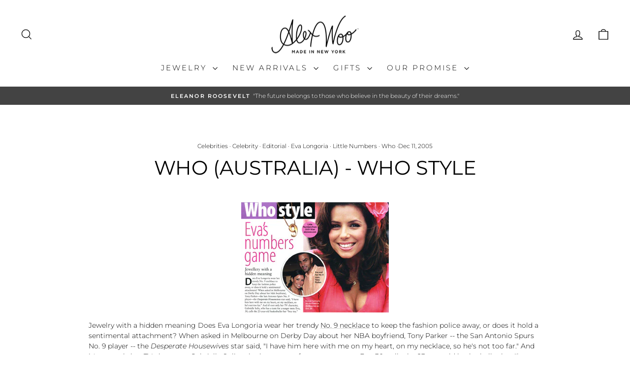

--- FILE ---
content_type: text/javascript; charset=utf-8
request_url: https://cdn-loyalty.yotpo.com/loader/5QSiTIjbIUlZZz1WGlIlGQ.js?shop=alex-woo-jewelry.myshopify.com
body_size: 8153
content:
(function() {
  if (window.swellConfig) {
    throw new Error('Yotpo Loyalty SDK loader script already loaded');
  }

  window.swellConfig = {
    loaded: false,
    storage: null,
    overlayEl: null,
    popupEl: null,
    embeddedPopupEl: null,
    overflowDefault: "visible",
    transformDefault: "",
    rewardsTransformDefault: "",
    shown: false,
    fonts: {},
    isPOS: window.swellPOS,
    isLightspeedPOS: window.swellLightspeedPOS,
    popupsByType: {},
    popupByType: {},
    activeTabConfigs: [],
    localization: JSON.parse("{\"id\":52165,\"merchant_id\":49945,\"program_name\":\"<b>Your Reward Points<\/b><br>\$1 per 100 Points\",\"get_rewards\":\"Get Rewards\",\"get_rewards_icon\":\"fa-gift\",\"earn_points\":\"Earn Points\",\"earn_points_icon\":\"fa-star\",\"refer_friends\":\"Refer Friends\",\"refer_friends_icon\":\"fa-heart\",\"my_rewards\":\"My Rewards\",\"my_rewards_icon\":\"fa-user\",\"faqs\":\"Frequently Asked Questions\",\"faqs_tab\":\"FAQs\",\"faqs_icon\":\"fa-question\",\"share_text\":\"Share\",\"tweet_text\":\"Tweet\",\"email_text\":\"Email\",\"points\":\"Points\",\"redeem_btn\":\"Redeem\",\"copy_btn\":\"Copy\",\"no_redemptions_msg\":\"No redemptions made\",\"no_redemptions_msg2\":\"Keep earning points to get rewards.\",\"no_redemptions_icon\":\"fa-gift\",\"not_enough_points\":\"Sorry, you don\'t have enough points for this reward.\",\"introducing\":\"Introducing\",\"create_account\":\"Create Account\",\"email_address\":\"Email Address\",\"password\":\"Password\",\"password_confirmation\":\"Password Confirmation\",\"login\":\"Log In\",\"auth_earn_points\":\"Earn points for actions\",\"auth_redeem_points\":\"Redeem points for discounts\",\"auth_login_signup\":\"Log in or sign up to start earning rewards today by redeeming points or referring friends!\",\"faqs_html\":\"<h2 class=\\\"swell-question\\\">How to participate<\/h2>\\n<p>Joining is easy! Click the create an account button to get started. Then, log in to your account and click Rewards to see your current rewards balance or redeem your points.<\/p>\\n\\n<h2 class=\\\"swell-question\\\">Earning Reward Points<\/h2>\\n<p>Simply click on the \'Earn Points\' tab to view and take part in our current opportunities. In addition, make sure to check back often, as we\'re adding great new ways for you to earn points all the time!<\/p>\\n\\n<h2 class=\\\"swell-question\\\">Redeeming Reward Points<\/h2>\\n<p>You can redeem your rewards points through your account for a discount code. At checkout, enter your discount rewards code into the discount section on the right side.<\/p>\\n\\n<h2 class=\\\"swell-question\\\">Managing My Reward Points<\/h2>\\n<p>You can view and manage your points through your Rewards Points page. From that account you will be able to view your total points (and currency equivalent), minimum needed to redeem, whether you have reached the maximum points limit and a cumulative history of points acquired, redeemed and lost.<\/p>\\n\\n<h2 class=\\\"swell-question\\\">Do my Points Expire?<\/h2>\\n<p>You have one full year to use your rewards points, starting from the date that you earned them.<\/p>\\n\\n<h2 class=\\\"swell-question\\\">What happens to my points if I make a return?<\/h2>\\n<p>When you return an item, you lose the associated credit you originally earned by buying the item in the first place. <br> Sound kind of confusing? Let\'s take an example: let\'s say you had previously spent \$50 towards a \'spend \$100, earn 500 points\' promotion, and you decide to buy a \$20 item, which bumps you up to \$70. If you decide to return that item, your progress would also go back down to \$50 – it\'s just like you hadn\'t bought the item in the first place.<\/p>\\n\\n<h2 class=\\\"swell-question\\\">How do I contact support if I have questions about my points?<\/h2>\\n<p>Our team is ready and waiting to answer your questions about our rewards program! Just send us an <a href=\\\"mailto:info@alexwoo.com\\\">email<\/a> and we\'ll be in touch.<\/p>\\n\\n<h2 class=\\\"swell-question\\\">What if I don\'t want to receive promotional emails?<\/h2>\\n<p>From time to time, you\'ll receive program-related emails from us. If you\'d prefer to not receive those types of emails anymore, just click the \'Unsubscribe\' button when you receive your next email.<\/p>\",\"date\":\"Date\",\"action\":\"Action\",\"status\":\"Status\",\"points_changed\":\"Points\",\"pending\":\"Pending\",\"approved\":\"Approved\",\"refunded\":\"Refunded\",\"logout\":\"Log Out\",\"logout_icon\":\"fa-sign-out\",\"submit_btn\":\"Submit\",\"wrong_answer\":\"Sorry, that is not the answer we were looking for.  Please try again.\",\"icon_box_header_fs\":22,\"modal_header_fs\":24,\"modal_body_fs\":16,\"page_header_fs\":28,\"nav_item_fs\":14,\"nav_item_icon_fs\":26,\"program_name_fs\":26,\"auth_section_header_fs\":16,\"auth_item_header_fs\":24,\"auth_login_signup_fs\":21,\"icon_box_body_fs\":16,\"auth_item_body_fs\":14,\"rewards_no_redemption_fs\":21,\"rewards_keep_earning_fs\":16,\"rewards_table_header_fs\":15,\"rewards_table_row_fs\":15,\"swell_question_fs\":21,\"swell_answer_fs\":14,\"refer_friend_detail_fs\":21,\"refer_friend_link_fs\":22,\"btn_text_fs\":15,\"completed\":\"Completed\",\"added_to_cart\":\"Added to Cart\",\"point_balance\":\"Point Balance\",\"make_adjustment\":\"Make Adjustment\",\"point_adjustment_amount\":\"Point Adjustment Amount\",\"adjust_point_balance\":\"Adjust Point Balance\",\"eligible_for_reward\":\"Eligible for Reward\",\"reason_history_entry\":\"Reason / History Entry\",\"detail_btn_text\":\"Details\",\"my_balance\":\"My Balance\",\"campaign_popup_configuration_id\":335309,\"points_balance_fs\":22,\"my_balance_fs\":28,\"nav_item_text_fs\":20,\"grid_item_title_fs\":20,\"grid_item_reward_text_fs\":17,\"grid_item_icon_fs\":22,\"modal_title_fs\":20,\"login_signup_text_fs\":18,\"modal_reward_text_fs\":28,\"modal_detail_fs\":16,\"referral_icon_fs\":33,\"modal_icon_fs\":44,\"my_payouts\":\"My Payouts\",\"my_payouts_icon\":\"fa-money\",\"amount_earned\":\"Amount Earned\",\"purchase_owner\":\"Owner\",\"purchase_amount\":\"Amount\",\"no_payouts_icon\":\"fa-google-wallet\",\"no_payouts_msg\":\"No Payouts Found\",\"no_payouts_msg2\":\"Keep referring people to get payouts\",\"payout_date\":\"Payout Date\",\"messenger_text\":\"Messenger\",\"store_credit\":\"Store Credit\",\"points_used_refund\":\"Points Used On Refunded Order\",\"reversed\":\"Reversed\",\"points_expired\":\"Points Expired\"}"),
    activePopups: JSON.parse("[{\"id\":335309,\"campaign_id\":null,\"on_page_load_delay_seconds\":-1,\"on_page_load_frequency_minutes\":1440,\"on_exit_intent\":false,\"show_confetti\":false,\"confetti_amount\":50,\"width\":866,\"height\":700,\"border_color\":\"#000000\",\"border_width\":2,\"name\":\"Rewards Popup\",\"border_radius\":4,\"background_color\":\"#92709b\",\"overlay_background_color\":\"#000000\",\"overlay_opacity\":50,\"html\":null,\"active\":true,\"views\":8724,\"clicks\":0,\"completions\":0,\"archived\":false,\"campaign_type\":null,\"type\":\"RewardsPopup\",\"tab_position\":\"hidden\",\"mobile_tab_position\":\"hidden\",\"unique_views\":4252,\"unique_clicks\":0,\"unique_completions\":0,\"url_regex_match\":null,\"merchant_id\":49945,\"font_family\":\"Open Sans\",\"font_color\":\"#000000\",\"separator_top_color\":\"#0f0e0e\",\"separator_bottom_color\":\"#777777\",\"background_image\":\"https://cdn-swell-paperclip.yotpo.com/images/rewards_popups/335309_1597956744.original.jpg?1597956744\",\"background_image_content_type\":\"image/jpeg\",\"error_message1\":null,\"error_message2\":null,\"error_message3\":null,\"layout\":\"image_on_top\",\"primary_font_color\":\"#FFFFFF\",\"secondary_font_color\":\"#000000\",\"grid_item_bg_color\":\"#E6E7E8\",\"on_page_load_mobile\":true,\"background_image_mobile\":\"https://cdn-swell-paperclip.yotpo.com/images/rewards_popups/335309_1597956854.original.jpg?1597956854\",\"background_image_mobile_content_type\":\"image/jpeg\",\"thumbnail_image\":\"https://cdn-swell-paperclip.yotpo.com/images/rewards_popups/335309_1665006750.original.?1665006750\",\"thumbnail_image_content_type\":\"image/png\",\"popup_type\":\"user_generated\",\"custom_css\":null,\"custom_javascript\":null,\"use_points_as_credit\":false,\"campaign_popup_items\":[{\"id\":1134893,\"type\":\"BasicTab\",\"url\":null,\"tag\":\"div\",\"content\":\"Earn Rewards\",\"className\":\"swell-basic-tab\",\"elementId\":null,\"width\":125,\"height\":35,\"x\":10,\"y\":10,\"font_family\":\"Open Sans\",\"name\":\"Tab\",\"font_color\":\"white\",\"font_size\":14,\"font_weight\":\"400\",\"text_align\":\"left\",\"border_color\":\"#000000\",\"border_width\":0,\"border_radius\":6,\"background_color\":\"#92709b\",\"href\":null,\"padding_top\":7,\"background_image\":\"/assets/merchant.png\",\"background_image_content_type\":null,\"background_image_url\":\"/assets/merchant.png\"}],\"localization\":{\"id\":52165,\"merchant_id\":49945,\"program_name\":\"<b>Your Reward Points<\/b><br>\$1 per 100 Points\",\"get_rewards\":\"Get Rewards\",\"get_rewards_icon\":\"fa-gift\",\"earn_points\":\"Earn Points\",\"earn_points_icon\":\"fa-star\",\"refer_friends\":\"Refer Friends\",\"refer_friends_icon\":\"fa-heart\",\"my_rewards\":\"My Rewards\",\"my_rewards_icon\":\"fa-user\",\"faqs\":\"Frequently Asked Questions\",\"faqs_tab\":\"FAQs\",\"faqs_icon\":\"fa-question\",\"share_text\":\"Share\",\"tweet_text\":\"Tweet\",\"email_text\":\"Email\",\"points\":\"Points\",\"redeem_btn\":\"Redeem\",\"copy_btn\":\"Copy\",\"no_redemptions_msg\":\"No redemptions made\",\"no_redemptions_msg2\":\"Keep earning points to get rewards.\",\"no_redemptions_icon\":\"fa-gift\",\"not_enough_points\":\"Sorry, you don\'t have enough points for this reward.\",\"introducing\":\"Introducing\",\"create_account\":\"Create Account\",\"email_address\":\"Email Address\",\"password\":\"Password\",\"password_confirmation\":\"Password Confirmation\",\"login\":\"Log In\",\"auth_earn_points\":\"Earn points for actions\",\"auth_redeem_points\":\"Redeem points for discounts\",\"auth_login_signup\":\"Log in or sign up to start earning rewards today by redeeming points or referring friends!\",\"faqs_html\":\"<h2 class=\\\"swell-question\\\">How to participate<\/h2>\\n<p>Joining is easy! Click the create an account button to get started. Then, log in to your account and click Rewards to see your current rewards balance or redeem your points.<\/p>\\n\\n<h2 class=\\\"swell-question\\\">Earning Reward Points<\/h2>\\n<p>Simply click on the \'Earn Points\' tab to view and take part in our current opportunities. In addition, make sure to check back often, as we\'re adding great new ways for you to earn points all the time!<\/p>\\n\\n<h2 class=\\\"swell-question\\\">Redeeming Reward Points<\/h2>\\n<p>You can redeem your rewards points through your account for a discount code. At checkout, enter your discount rewards code into the discount section on the right side.<\/p>\\n\\n<h2 class=\\\"swell-question\\\">Managing My Reward Points<\/h2>\\n<p>You can view and manage your points through your Rewards Points page. From that account you will be able to view your total points (and currency equivalent), minimum needed to redeem, whether you have reached the maximum points limit and a cumulative history of points acquired, redeemed and lost.<\/p>\\n\\n<h2 class=\\\"swell-question\\\">Do my Points Expire?<\/h2>\\n<p>You have one full year to use your rewards points, starting from the date that you earned them.<\/p>\\n\\n<h2 class=\\\"swell-question\\\">What happens to my points if I make a return?<\/h2>\\n<p>When you return an item, you lose the associated credit you originally earned by buying the item in the first place. <br> Sound kind of confusing? Let\'s take an example: let\'s say you had previously spent \$50 towards a \'spend \$100, earn 500 points\' promotion, and you decide to buy a \$20 item, which bumps you up to \$70. If you decide to return that item, your progress would also go back down to \$50 – it\'s just like you hadn\'t bought the item in the first place.<\/p>\\n\\n<h2 class=\\\"swell-question\\\">How do I contact support if I have questions about my points?<\/h2>\\n<p>Our team is ready and waiting to answer your questions about our rewards program! Just send us an <a href=\\\"mailto:info@alexwoo.com\\\">email<\/a> and we\'ll be in touch.<\/p>\\n\\n<h2 class=\\\"swell-question\\\">What if I don\'t want to receive promotional emails?<\/h2>\\n<p>From time to time, you\'ll receive program-related emails from us. If you\'d prefer to not receive those types of emails anymore, just click the \'Unsubscribe\' button when you receive your next email.<\/p>\",\"date\":\"Date\",\"action\":\"Action\",\"status\":\"Status\",\"points_changed\":\"Points\",\"pending\":\"Pending\",\"approved\":\"Approved\",\"refunded\":\"Refunded\",\"logout\":\"Log Out\",\"logout_icon\":\"fa-sign-out\",\"submit_btn\":\"Submit\",\"wrong_answer\":\"Sorry, that is not the answer we were looking for.  Please try again.\",\"icon_box_header_fs\":22,\"modal_header_fs\":24,\"modal_body_fs\":16,\"page_header_fs\":28,\"nav_item_fs\":14,\"nav_item_icon_fs\":26,\"program_name_fs\":26,\"auth_section_header_fs\":16,\"auth_item_header_fs\":24,\"auth_login_signup_fs\":21,\"icon_box_body_fs\":16,\"auth_item_body_fs\":14,\"rewards_no_redemption_fs\":21,\"rewards_keep_earning_fs\":16,\"rewards_table_header_fs\":15,\"rewards_table_row_fs\":15,\"swell_question_fs\":21,\"swell_answer_fs\":14,\"refer_friend_detail_fs\":21,\"refer_friend_link_fs\":22,\"btn_text_fs\":15,\"completed\":\"Completed\",\"added_to_cart\":\"Added to Cart\",\"point_balance\":\"Point Balance\",\"make_adjustment\":\"Make Adjustment\",\"point_adjustment_amount\":\"Point Adjustment Amount\",\"adjust_point_balance\":\"Adjust Point Balance\",\"eligible_for_reward\":\"Eligible for Reward\",\"reason_history_entry\":\"Reason / History Entry\",\"detail_btn_text\":\"Details\",\"my_balance\":\"My Balance\",\"campaign_popup_configuration_id\":335309,\"points_balance_fs\":22,\"my_balance_fs\":28,\"nav_item_text_fs\":20,\"grid_item_title_fs\":20,\"grid_item_reward_text_fs\":17,\"grid_item_icon_fs\":22,\"modal_title_fs\":20,\"login_signup_text_fs\":18,\"modal_reward_text_fs\":28,\"modal_detail_fs\":16,\"referral_icon_fs\":33,\"modal_icon_fs\":44,\"my_payouts\":\"My Payouts\",\"my_payouts_icon\":\"fa-money\",\"amount_earned\":\"Amount Earned\",\"purchase_owner\":\"Owner\",\"purchase_amount\":\"Amount\",\"no_payouts_icon\":\"fa-google-wallet\",\"no_payouts_msg\":\"No Payouts Found\",\"no_payouts_msg2\":\"Keep referring people to get payouts\",\"payout_date\":\"Payout Date\",\"messenger_text\":\"Messenger\",\"store_credit\":\"Store Credit\",\"points_used_refund\":\"Points Used On Refunded Order\",\"reversed\":\"Reversed\",\"points_expired\":\"Points Expired\"},\"background_image_url\":\"https://cdn-swell-paperclip.yotpo.com/images/rewards_popups/335309_1597956744.original.jpg?1597956744\",\"thumbnail_image_url\":\"https://cdn-swell-paperclip.yotpo.com/images/rewards_popups/335309_1665006750.original.?1665006750\",\"logout_view\":false,\"mobile_preview\":false,\"first_selected_layout\":\"\",\"background_image_mobile_url\":\"https://cdn-swell-paperclip.yotpo.com/images/rewards_popups/335309_1597956854.original.jpg?1597956854\"},{\"id\":335308,\"campaign_id\":448004,\"on_page_load_delay_seconds\":-1,\"on_page_load_frequency_minutes\":1440,\"on_exit_intent\":false,\"show_confetti\":false,\"confetti_amount\":50,\"width\":370,\"height\":200,\"border_color\":\"#000000\",\"border_width\":2,\"name\":\"Thank You Page #1\",\"border_radius\":4,\"background_color\":\"#FFFFFF\",\"overlay_background_color\":\"#000000\",\"overlay_opacity\":50,\"html\":null,\"active\":true,\"views\":2569,\"clicks\":0,\"completions\":0,\"archived\":false,\"campaign_type\":\"NewsletterSignupCampaign\",\"type\":\"ThankYouPopup\",\"tab_position\":\"top-right\",\"mobile_tab_position\":\"hidden\",\"unique_views\":2343,\"unique_clicks\":0,\"unique_completions\":0,\"url_regex_match\":null,\"merchant_id\":49945,\"font_family\":\"Open Sans\",\"font_color\":\"#000000\",\"separator_top_color\":\"#0f0e0e\",\"separator_bottom_color\":\"#777777\",\"background_image\":\"/assets/merchant.png\",\"background_image_content_type\":null,\"error_message1\":null,\"error_message2\":null,\"error_message3\":null,\"layout\":\"default\",\"primary_font_color\":\"#FFFFFF\",\"secondary_font_color\":\"#000000\",\"grid_item_bg_color\":\"#E6E7E8\",\"on_page_load_mobile\":true,\"background_image_mobile\":\"/assets/merchant.png\",\"background_image_mobile_content_type\":null,\"thumbnail_image\":\"/assets/merchant.png\",\"thumbnail_image_content_type\":null,\"popup_type\":\"swell\",\"custom_css\":null,\"custom_javascript\":null,\"use_points_as_credit\":false,\"campaign_popup_items\":[{\"id\":1134891,\"type\":\"PopupText\",\"url\":null,\"tag\":\"div\",\"content\":\"Thank You!\",\"className\":\"swell-text\",\"elementId\":null,\"width\":260,\"height\":45,\"x\":50,\"y\":20,\"font_family\":\"Open Sans\",\"name\":\"Header\",\"font_color\":\"#000000\",\"font_size\":32,\"font_weight\":\"bold\",\"text_align\":\"center\",\"border_color\":\"#000000\",\"border_width\":0,\"border_radius\":2,\"background_color\":\"#ffffff\",\"href\":null,\"padding_top\":0,\"background_image\":\"/assets/merchant.png\",\"background_image_content_type\":null,\"background_image_url\":\"/assets/merchant.png\"},{\"id\":1134892,\"type\":\"PopupText\",\"url\":null,\"tag\":\"div\",\"content\":\"We have sent your coupon to your email address. You should receive it shortly!\",\"className\":\"swell-text\",\"elementId\":null,\"width\":330,\"height\":50,\"x\":20,\"y\":85,\"font_family\":\"Open Sans\",\"name\":\"Description\",\"font_color\":\"#000000\",\"font_size\":16,\"font_weight\":\"normal\",\"text_align\":\"center\",\"border_color\":\"#000000\",\"border_width\":0,\"border_radius\":2,\"background_color\":\"#ffffff\",\"href\":null,\"padding_top\":0,\"background_image\":\"/assets/merchant.png\",\"background_image_content_type\":null,\"background_image_url\":\"/assets/merchant.png\"}],\"localization\":null,\"background_image_url\":\"/assets/merchant.png\",\"thumbnail_image_url\":\"/assets/merchant.png\",\"logout_view\":false,\"mobile_preview\":false,\"first_selected_layout\":\"\",\"background_image_mobile_url\":\"/assets/merchant.png\"}]"),
    activeCampaigns: JSON.parse("[]"),
    activeRedemptionOptions: JSON.parse("[{\"id\":285244,\"title\":\"Alex Woo Jewelry\",\"type\":\"Coupon\",\"category\":null,\"amount\":2500,\"value_cents\":2500,\"image\":\"/assets/merchant.png\",\"icon\":\"fa-dollar\",\"currency\":\"USD\",\"single_use\":true,\"discount_amount_cents\":2500,\"discount_type\":\"fixed_amount\",\"discount_percentage\":null,\"prefix\":\"SWL\",\"charset\":\"ABCDEFGHIJKLMNOPQRSTUVWXYZ0123456789\",\"code_length\":12,\"deleted\":false,\"display_in_popup\":true,\"cost_text\":\"2500 Points\",\"reward_intro\":\"Thanks for redeeming! Here\'s your coupon code:\",\"discount_rate_cents\":null,\"applies_to_id\":\"\",\"applies_to_resource\":\"all\",\"applies_once\":true,\"product_ids\":[],\"variant_ids\":[],\"collection_ids\":[],\"free_shipping_less_than_cents\":null,\"cart_greater_than_cents\":10000,\"quantity\":null,\"applies_to_attributes\":null,\"applies_to_values\":null,\"applies_to_any_or_all_attributes\":\"all\",\"applies_to_product_type\":\"ALL\",\"duration\":\"single_use\",\"automatically_apply\":false,\"free_product_cost_cents\":null,\"custom_coupon_cost_cents\":null,\"min_amount\":null,\"expires_after\":\"12_months\",\"segment_ids\":[],\"restrict_to_redeeming_customer\":true,\"prettyValue\":\"\$25\",\"prettyDiscount\":\"\$25\",\"discount_amount\":\"25\",\"numRedemptionCodes\":442,\"numRedemptions\":442,\"numUnusedRedemptionCodes\":0,\"usedByActiveCampaign\":false,\"usedByActiveVipTier\":false,\"pretty_discount_type\":\"Fixed amount\",\"name\":\"\$25 Off\",\"description\":\"Get \$25.00 off your next purchase for 2500 points\",\"unrendered_name\":\"\$25 Off\",\"unrendered_description\":\"Get \$25.00 off your next purchase for 2500 points\",\"cart_greater_than\":\"100\",\"display_in_admin\":true,\"merchant\":{\"platform\":\"shopify\"},\"background_image_url\":null},{\"id\":285245,\"title\":\"Alex Woo Jewelry\",\"type\":\"Coupon\",\"category\":null,\"amount\":5000,\"value_cents\":5000,\"image\":\"/assets/merchant.png\",\"icon\":\"fa-dollar\",\"currency\":\"USD\",\"single_use\":true,\"discount_amount_cents\":5000,\"discount_type\":\"fixed_amount\",\"discount_percentage\":null,\"prefix\":\"SWL\",\"charset\":\"ABCDEFGHIJKLMNOPQRSTUVWXYZ0123456789\",\"code_length\":12,\"deleted\":false,\"display_in_popup\":true,\"cost_text\":\"5000 Points\",\"reward_intro\":\"Thanks for redeeming! Here\'s your coupon code:\",\"discount_rate_cents\":null,\"applies_to_id\":\"\",\"applies_to_resource\":\"all\",\"applies_once\":true,\"product_ids\":[],\"variant_ids\":[],\"collection_ids\":[],\"free_shipping_less_than_cents\":null,\"cart_greater_than_cents\":20000,\"quantity\":null,\"applies_to_attributes\":null,\"applies_to_values\":null,\"applies_to_any_or_all_attributes\":\"all\",\"applies_to_product_type\":\"ALL\",\"duration\":\"single_use\",\"automatically_apply\":false,\"free_product_cost_cents\":null,\"custom_coupon_cost_cents\":null,\"min_amount\":null,\"expires_after\":\"12_months\",\"segment_ids\":[],\"restrict_to_redeeming_customer\":true,\"prettyValue\":\"\$50\",\"prettyDiscount\":\"\$50\",\"discount_amount\":\"50\",\"numRedemptionCodes\":243,\"numRedemptions\":243,\"numUnusedRedemptionCodes\":0,\"usedByActiveCampaign\":false,\"usedByActiveVipTier\":false,\"pretty_discount_type\":\"Fixed amount\",\"name\":\"\$50 Off\",\"description\":\"Get \$50.00 off your next purchase for 5000 points\",\"unrendered_name\":\"\$50 Off\",\"unrendered_description\":\"Get \$50.00 off your next purchase for 5000 points\",\"cart_greater_than\":\"200\",\"display_in_admin\":true,\"merchant\":{\"platform\":\"shopify\"},\"background_image_url\":null},{\"id\":285246,\"title\":\"Alex Woo Jewelry\",\"type\":\"Coupon\",\"category\":null,\"amount\":7500,\"value_cents\":7500,\"image\":\"/assets/merchant.png\",\"icon\":\"fa-dollar\",\"currency\":\"USD\",\"single_use\":true,\"discount_amount_cents\":7500,\"discount_type\":\"fixed_amount\",\"discount_percentage\":null,\"prefix\":\"SWL\",\"charset\":\"ABCDEFGHIJKLMNOPQRSTUVWXYZ0123456789\",\"code_length\":12,\"deleted\":false,\"display_in_popup\":true,\"cost_text\":\"7500 Points\",\"reward_intro\":\"Thanks for redeeming! Here\'s your coupon code:\",\"discount_rate_cents\":null,\"applies_to_id\":\"\",\"applies_to_resource\":\"all\",\"applies_once\":true,\"product_ids\":[],\"variant_ids\":[],\"collection_ids\":[],\"free_shipping_less_than_cents\":null,\"cart_greater_than_cents\":30000,\"quantity\":null,\"applies_to_attributes\":null,\"applies_to_values\":null,\"applies_to_any_or_all_attributes\":\"all\",\"applies_to_product_type\":\"ALL\",\"duration\":\"single_use\",\"automatically_apply\":false,\"free_product_cost_cents\":null,\"custom_coupon_cost_cents\":null,\"min_amount\":null,\"expires_after\":\"12_months\",\"segment_ids\":[],\"restrict_to_redeeming_customer\":true,\"prettyValue\":\"\$75\",\"prettyDiscount\":\"\$75\",\"discount_amount\":\"75\",\"numRedemptionCodes\":179,\"numRedemptions\":179,\"numUnusedRedemptionCodes\":0,\"usedByActiveCampaign\":false,\"usedByActiveVipTier\":false,\"pretty_discount_type\":\"Fixed amount\",\"name\":\"\$75 Off\",\"description\":\"Get \$75.00 off your next purchase for 7500 points\",\"unrendered_name\":\"\$75 Off\",\"unrendered_description\":\"Get \$75.00 off your next purchase for 7500 points\",\"cart_greater_than\":\"300\",\"display_in_admin\":true,\"merchant\":{\"platform\":\"shopify\"},\"background_image_url\":null}]"),
    activePosRedemptionOptions: JSON.parse("[]"),
    activeVipTiers: JSON.parse("[]"),
    activeVariableRedemptionOptions: JSON.parse("[]"),
    activeNonVariableRedemptionOptions: JSON.parse("[{\"id\":285244,\"title\":\"Alex Woo Jewelry\",\"type\":\"Coupon\",\"category\":null,\"amount\":2500,\"value_cents\":2500,\"image\":\"/assets/merchant.png\",\"icon\":\"fa-dollar\",\"currency\":\"USD\",\"single_use\":true,\"discount_amount_cents\":2500,\"discount_type\":\"fixed_amount\",\"discount_percentage\":null,\"prefix\":\"SWL\",\"charset\":\"ABCDEFGHIJKLMNOPQRSTUVWXYZ0123456789\",\"code_length\":12,\"deleted\":false,\"display_in_popup\":true,\"cost_text\":\"2500 Points\",\"reward_intro\":\"Thanks for redeeming! Here\'s your coupon code:\",\"discount_rate_cents\":null,\"applies_to_id\":\"\",\"applies_to_resource\":\"all\",\"applies_once\":true,\"product_ids\":[],\"variant_ids\":[],\"collection_ids\":[],\"free_shipping_less_than_cents\":null,\"cart_greater_than_cents\":10000,\"quantity\":null,\"applies_to_attributes\":null,\"applies_to_values\":null,\"applies_to_any_or_all_attributes\":\"all\",\"applies_to_product_type\":\"ALL\",\"duration\":\"single_use\",\"automatically_apply\":false,\"free_product_cost_cents\":null,\"custom_coupon_cost_cents\":null,\"min_amount\":null,\"expires_after\":\"12_months\",\"segment_ids\":[],\"restrict_to_redeeming_customer\":true,\"prettyValue\":\"\$25\",\"prettyDiscount\":\"\$25\",\"discount_amount\":\"25\",\"numRedemptionCodes\":442,\"numRedemptions\":442,\"numUnusedRedemptionCodes\":0,\"usedByActiveCampaign\":false,\"usedByActiveVipTier\":false,\"pretty_discount_type\":\"Fixed amount\",\"name\":\"\$25 Off\",\"description\":\"Get \$25.00 off your next purchase for 2500 points\",\"unrendered_name\":\"\$25 Off\",\"unrendered_description\":\"Get \$25.00 off your next purchase for 2500 points\",\"cart_greater_than\":\"100\",\"display_in_admin\":true,\"merchant\":{\"platform\":\"shopify\"},\"background_image_url\":null},{\"id\":285245,\"title\":\"Alex Woo Jewelry\",\"type\":\"Coupon\",\"category\":null,\"amount\":5000,\"value_cents\":5000,\"image\":\"/assets/merchant.png\",\"icon\":\"fa-dollar\",\"currency\":\"USD\",\"single_use\":true,\"discount_amount_cents\":5000,\"discount_type\":\"fixed_amount\",\"discount_percentage\":null,\"prefix\":\"SWL\",\"charset\":\"ABCDEFGHIJKLMNOPQRSTUVWXYZ0123456789\",\"code_length\":12,\"deleted\":false,\"display_in_popup\":true,\"cost_text\":\"5000 Points\",\"reward_intro\":\"Thanks for redeeming! Here\'s your coupon code:\",\"discount_rate_cents\":null,\"applies_to_id\":\"\",\"applies_to_resource\":\"all\",\"applies_once\":true,\"product_ids\":[],\"variant_ids\":[],\"collection_ids\":[],\"free_shipping_less_than_cents\":null,\"cart_greater_than_cents\":20000,\"quantity\":null,\"applies_to_attributes\":null,\"applies_to_values\":null,\"applies_to_any_or_all_attributes\":\"all\",\"applies_to_product_type\":\"ALL\",\"duration\":\"single_use\",\"automatically_apply\":false,\"free_product_cost_cents\":null,\"custom_coupon_cost_cents\":null,\"min_amount\":null,\"expires_after\":\"12_months\",\"segment_ids\":[],\"restrict_to_redeeming_customer\":true,\"prettyValue\":\"\$50\",\"prettyDiscount\":\"\$50\",\"discount_amount\":\"50\",\"numRedemptionCodes\":243,\"numRedemptions\":243,\"numUnusedRedemptionCodes\":0,\"usedByActiveCampaign\":false,\"usedByActiveVipTier\":false,\"pretty_discount_type\":\"Fixed amount\",\"name\":\"\$50 Off\",\"description\":\"Get \$50.00 off your next purchase for 5000 points\",\"unrendered_name\":\"\$50 Off\",\"unrendered_description\":\"Get \$50.00 off your next purchase for 5000 points\",\"cart_greater_than\":\"200\",\"display_in_admin\":true,\"merchant\":{\"platform\":\"shopify\"},\"background_image_url\":null},{\"id\":285246,\"title\":\"Alex Woo Jewelry\",\"type\":\"Coupon\",\"category\":null,\"amount\":7500,\"value_cents\":7500,\"image\":\"/assets/merchant.png\",\"icon\":\"fa-dollar\",\"currency\":\"USD\",\"single_use\":true,\"discount_amount_cents\":7500,\"discount_type\":\"fixed_amount\",\"discount_percentage\":null,\"prefix\":\"SWL\",\"charset\":\"ABCDEFGHIJKLMNOPQRSTUVWXYZ0123456789\",\"code_length\":12,\"deleted\":false,\"display_in_popup\":true,\"cost_text\":\"7500 Points\",\"reward_intro\":\"Thanks for redeeming! Here\'s your coupon code:\",\"discount_rate_cents\":null,\"applies_to_id\":\"\",\"applies_to_resource\":\"all\",\"applies_once\":true,\"product_ids\":[],\"variant_ids\":[],\"collection_ids\":[],\"free_shipping_less_than_cents\":null,\"cart_greater_than_cents\":30000,\"quantity\":null,\"applies_to_attributes\":null,\"applies_to_values\":null,\"applies_to_any_or_all_attributes\":\"all\",\"applies_to_product_type\":\"ALL\",\"duration\":\"single_use\",\"automatically_apply\":false,\"free_product_cost_cents\":null,\"custom_coupon_cost_cents\":null,\"min_amount\":null,\"expires_after\":\"12_months\",\"segment_ids\":[],\"restrict_to_redeeming_customer\":true,\"prettyValue\":\"\$75\",\"prettyDiscount\":\"\$75\",\"discount_amount\":\"75\",\"numRedemptionCodes\":179,\"numRedemptions\":179,\"numUnusedRedemptionCodes\":0,\"usedByActiveCampaign\":false,\"usedByActiveVipTier\":false,\"pretty_discount_type\":\"Fixed amount\",\"name\":\"\$75 Off\",\"description\":\"Get \$75.00 off your next purchase for 7500 points\",\"unrendered_name\":\"\$75 Off\",\"unrendered_description\":\"Get \$75.00 off your next purchase for 7500 points\",\"cart_greater_than\":\"300\",\"display_in_admin\":true,\"merchant\":{\"platform\":\"shopify\"},\"background_image_url\":null}]"),
    activeReferralCampaign: null,
    hasActiveReferralModule: false,
    newsletterSignupCampaign: JSON.parse("{\"id\":448004,\"created_at\":\"2019-02-22T14:34:10.000Z\",\"updated_at\":\"2019-02-22T17:33:20.000Z\",\"reward_points\":0,\"goal_purchases\":null,\"goal_spend_cents\":null,\"min_spend_cents\":0,\"min_purchases\":null,\"active\":true,\"activated_at\":\"2019-02-22T14:34:10.000Z\",\"days_since_last_purchase\":null,\"headline\":null,\"perks_expire_after_hours\":null,\"expired\":false,\"expired_at\":null,\"expires_at\":null,\"type\":\"NewsletterSignupCampaign\",\"name\":\"Newsletter Signup\",\"short_description\":\"Signup for our newsletter, get SwellRewards\",\"description\":\"Give your customers a reward for signing up for your newsletter! Newsletters are an incredible way to engage and educate between purchases.\",\"avatar\":\"newsletter_signup.png\",\"consumer_name\":\"Signup for our newsletter, get SwellRewards\",\"fa_icon\":\"fa-envelope-o\",\"box_color\":\"secundary\",\"username\":null,\"share_text\":null,\"entity_id\":null,\"hashtags\":null,\"url\":null,\"question\":null,\"answer\":null,\"perk_body\":\"Join our newsletter and earn 10% Off First Purchase for Newsletter Sign-ups\",\"completed_perk_body\":\"Join newsletter\",\"archived\":false,\"referral_host\":\"http://rwrd.io\",\"referral_requirement\":\"create an account and click the join newsletter section below\",\"referral_body\":\"joins newsletter\",\"display_order\":-10,\"minutes_between_actions\":null,\"max_perks_total\":null,\"max_spend_cents\":null,\"action_name\":null,\"max_perks_per_user\":1,\"action_requirement\":null,\"action_description\":null,\"min_actions_required\":1,\"merchant_id\":49945,\"referral_reward_points\":null,\"default_share_text\":\"These guys are great! Get a discount using my code\",\"minutes_between_perks\":null,\"default_email_subject\":\"Discount to a Store You\'ll Love!\",\"default_email_body\":null,\"redemption_option_id\":284815,\"referral_redemption_option_id\":null,\"reward_text\":\"25 Points\",\"icon\":\"fa-envelope-o\",\"cta_text\":\"\",\"default_share_text_header\":\"Earn A Discount When You Shop Today!\",\"reward_type\":\"fixed_amount\",\"reward_product_id_map\":null,\"reward_percentage\":10,\"use_oauth\":false,\"days_until_next_action\":\"You\'re eligible to participate again in *|days|* days.\",\"hours_until_next_action\":\"You\'re eligible to participate again in *|hours|* hours.\",\"already_completed\":\"Looks like you\'ve already completed this offer!\",\"completed_action\":null,\"delay_reward\":false,\"delay_reward_days\":14,\"require_product_by_ids\":null,\"require_product_by_tags\":null,\"require_product_by_types\":null,\"referral_link_expiration_hours\":null,\"referral_link_expiration_reminder_hours\":null,\"action_filter\":null,\"extra_copy1\":null,\"extra_copy2\":null,\"extra_copy3\":null,\"share_header\":null,\"product_map_strategy\":\"maximum\",\"image_id\":null,\"exclude_customer_tags\":true,\"customer_tags\":null,\"campaign_tiers\":[],\"required_order_comparison\":null,\"required_order_count\":null,\"referral_query_params\":null,\"referral_redirect_url\":null,\"facebook_description\":null,\"product_restrictions_reward\":\"entire_cart\",\"exclude_order_tags\":true,\"order_tags\":null,\"ask_year\":false,\"default_sms_text\":\"Hey, want \${discount_amount} to \${company_name}? I thought you\'d like them. Here\'s my link: \${referral_link}\",\"referral_auto_apply_coupon\":null,\"use_account_creation_date\":false,\"custom_url\":null,\"use_custom_url\":false,\"redemption_option\":{\"id\":284815,\"title\":\"Alex Woo Jewelry\",\"type\":\"Coupon\",\"category\":null,\"amount\":0,\"value_cents\":0,\"image\":\"/assets/merchant.png\",\"icon\":\"fa-envelope-o\",\"currency\":\"USD\",\"single_use\":true,\"discount_amount_cents\":0,\"discount_type\":\"percentage\",\"discount_percentage\":10,\"prefix\":\"SWLNW\",\"charset\":\"ABCDEFGHIJKLMNOPQRSTUVWXYZ0123456789\",\"code_length\":12,\"deleted\":false,\"display_in_popup\":false,\"cost_text\":\"\",\"reward_intro\":\"Thanks for redeeming! Here\'s your coupon code:\",\"discount_rate_cents\":100,\"applies_to_id\":\"\",\"applies_to_resource\":\"all\",\"applies_once\":true,\"product_ids\":[],\"variant_ids\":[],\"collection_ids\":[],\"free_shipping_less_than_cents\":null,\"cart_greater_than_cents\":null,\"quantity\":null,\"applies_to_attributes\":null,\"applies_to_values\":null,\"applies_to_any_or_all_attributes\":\"all\",\"applies_to_product_type\":\"ALL\",\"duration\":\"single_use\",\"automatically_apply\":false,\"free_product_cost_cents\":null,\"custom_coupon_cost_cents\":null,\"min_amount\":null,\"expires_after\":\"0\",\"segment_ids\":[],\"restrict_to_redeeming_customer\":true,\"prettyValue\":\"\$0\",\"prettyDiscount\":\"\$0\",\"discount_amount\":\"0\",\"numRedemptionCodes\":2332,\"numRedemptions\":2332,\"numUnusedRedemptionCodes\":0,\"usedByActiveCampaign\":true,\"usedByActiveVipTier\":false,\"pretty_discount_type\":\"Percentage discount\",\"name\":\"10% Off First Purchase for Newsletter Sign-ups\",\"description\":\"Thanks for signing up! Here\'s your 10% Off your first purchase!\",\"unrendered_name\":\"10% Off First Purchase for Newsletter Sign-ups\",\"unrendered_description\":\"Thanks for signing up! Here\'s your 10% Off your first purchase!\",\"cart_greater_than\":\"0\",\"display_in_admin\":true,\"merchant\":{\"platform\":\"shopify\"},\"background_image_url\":null},\"prettyGoalSpend\":\"\$0\",\"prettyReward\":\"\$0\",\"prettyMinSpend\":\"\$0\",\"perksLeft\":0,\"mandatoryProductIds\":null,\"title\":\"Join our newsletter\",\"details\":\"Earn 25 points when you join our newsletter\",\"unrendered_title\":\"Join our newsletter\",\"unrendered_details\":\"Earn 25 points when you join our newsletter\",\"share_image_url\":\"https://cdn-swell-paperclip.yotpo.com/images/merchants/49945_1550859737.original.png?1550859737\",\"background_image_url\":null}"),
    variableRedemptionOption: null,
    merchant: JSON.parse("{\"store_account_login_url\":\"//www.alexwoo.com/account/login\",\"store_account_registration_url\":\"//www.alexwoo.com/account/register\",\"force_store_accounts\":true,\"company_name\":\"Alex Woo Jewelry\",\"description\":\"\",\"id\":49945,\"platform\":\"shopify\",\"currency\":{\"cents\":1,\"currency_iso\":\"USD\"}}"),
    customer: {point_redemptions: [], perks: [], action_history_items: [], points_balance: 0, referral_code: "", tags: []},
    swellAccount: {id: null, email: null, authToken: null},
    pointRedemptions: [],
    onPageLoadPopupConfig: null,
    onExitIntentPopupConfig: null,
    rewardsTabEl: null,
    rewardsPopupEl: null,
    rewardsIframeEl: null,
    rewardsPopupConfig: null,
    currentView: null,
    currentEmbeddedView: null,
    swellApiHost: "https://loyalty.yotpo.com",
    unauthenticatedUserActionURL: "https://loyalty.yotpo.com/api/v1/popup_user_actions",
    authenticatedUserActionURL: "https://loyalty.yotpo.com/api/v1/user_actions",
    logPopupActionURL: "https://loyalty.yotpo.com/api/v1/popup_actions",
    logShareActionURL: "https://loyalty.yotpo.com/api/v1/share_actions",
    merchantId: "49945",
    merchantGuid: "5QSiTIjbIUlZZz1WGlIlGQ",
    merchantThirdPartyPluginUrl: "",
    merchantEmailLogoUrl: "https://cdn-swell-paperclip.yotpo.com/images/merchants/49945_1550859737.original.png?1550859737",
    programLive: false,
    programLocked: false,
    platform: "shopify",
    forceStoreAccounts: true,
    crossOriginStoreAccounts: false,
    shopifyHost: "",
    website: "http://www.alexwoo.com",
    planType: "SILVER",
    excludeCustomerTags: true,
    customerTags: "",
    validFonts: ["abel","abril fatface","amatic sc","bangers","bitter","cambay","cabin sketch","dancing script","droid sans","inconsolata","indie flower","josefin slob","lato","montserrat","multi","old standard tt","open sans","oswald","overlock","pacifico","quantico","questrial","quicksand","raleway","roboto","source sans pro","tangerine"],
    oauthAppId: "6xs003b5vNi8YBSTFs8X0W7rB1A",
    secLevel: 0,
    facebookAppId: "1647129615540489",
    bigcommerceClientId: "2941qmei2tfnac1aanjwhv3h7gotf74",
    includeStorefrontStylesheets: false,
    includePosAdjustPointBalance: true,
    apiEndpoint: ""
  };


  var script = document.createElement('script');
  script.type = 'text/javascript';

  script.src = "//cdn-swell-assets.yotpo.com/app.v1.0.368.js";

  try {
    if(localStorage){
      var customScriptURL = localStorage.getItem("swell-custom-script-url");
      if(customScriptURL){
        script.src = customScriptURL;
      }
    }
  } catch(e){ }

  document.head.appendChild(script);

})();
